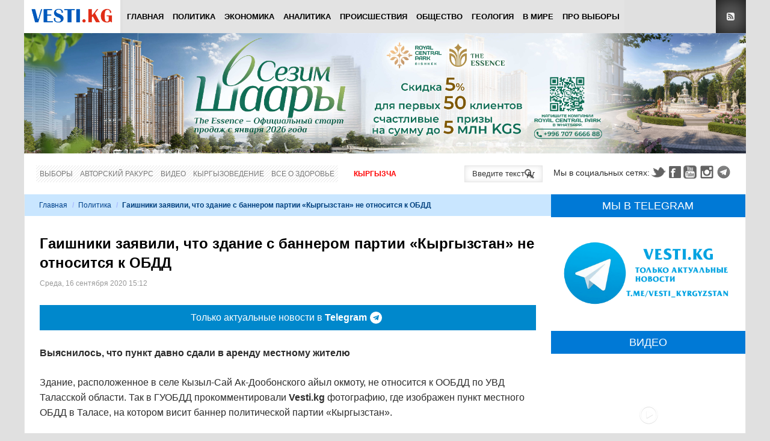

--- FILE ---
content_type: text/html; charset=utf-8
request_url: https://www.google.com/recaptcha/api2/anchor?ar=1&k=6Lck_HgrAAAAAL5IUmIYkDmbqC7JirTuKV81EZPU&co=aHR0cHM6Ly92ZXN0aS5rZzo0NDM.&hl=ru&v=PoyoqOPhxBO7pBk68S4YbpHZ&theme=light&size=normal&anchor-ms=20000&execute-ms=30000&cb=ngwsjlhm6u9z
body_size: 49452
content:
<!DOCTYPE HTML><html dir="ltr" lang="ru"><head><meta http-equiv="Content-Type" content="text/html; charset=UTF-8">
<meta http-equiv="X-UA-Compatible" content="IE=edge">
<title>reCAPTCHA</title>
<style type="text/css">
/* cyrillic-ext */
@font-face {
  font-family: 'Roboto';
  font-style: normal;
  font-weight: 400;
  font-stretch: 100%;
  src: url(//fonts.gstatic.com/s/roboto/v48/KFO7CnqEu92Fr1ME7kSn66aGLdTylUAMa3GUBHMdazTgWw.woff2) format('woff2');
  unicode-range: U+0460-052F, U+1C80-1C8A, U+20B4, U+2DE0-2DFF, U+A640-A69F, U+FE2E-FE2F;
}
/* cyrillic */
@font-face {
  font-family: 'Roboto';
  font-style: normal;
  font-weight: 400;
  font-stretch: 100%;
  src: url(//fonts.gstatic.com/s/roboto/v48/KFO7CnqEu92Fr1ME7kSn66aGLdTylUAMa3iUBHMdazTgWw.woff2) format('woff2');
  unicode-range: U+0301, U+0400-045F, U+0490-0491, U+04B0-04B1, U+2116;
}
/* greek-ext */
@font-face {
  font-family: 'Roboto';
  font-style: normal;
  font-weight: 400;
  font-stretch: 100%;
  src: url(//fonts.gstatic.com/s/roboto/v48/KFO7CnqEu92Fr1ME7kSn66aGLdTylUAMa3CUBHMdazTgWw.woff2) format('woff2');
  unicode-range: U+1F00-1FFF;
}
/* greek */
@font-face {
  font-family: 'Roboto';
  font-style: normal;
  font-weight: 400;
  font-stretch: 100%;
  src: url(//fonts.gstatic.com/s/roboto/v48/KFO7CnqEu92Fr1ME7kSn66aGLdTylUAMa3-UBHMdazTgWw.woff2) format('woff2');
  unicode-range: U+0370-0377, U+037A-037F, U+0384-038A, U+038C, U+038E-03A1, U+03A3-03FF;
}
/* math */
@font-face {
  font-family: 'Roboto';
  font-style: normal;
  font-weight: 400;
  font-stretch: 100%;
  src: url(//fonts.gstatic.com/s/roboto/v48/KFO7CnqEu92Fr1ME7kSn66aGLdTylUAMawCUBHMdazTgWw.woff2) format('woff2');
  unicode-range: U+0302-0303, U+0305, U+0307-0308, U+0310, U+0312, U+0315, U+031A, U+0326-0327, U+032C, U+032F-0330, U+0332-0333, U+0338, U+033A, U+0346, U+034D, U+0391-03A1, U+03A3-03A9, U+03B1-03C9, U+03D1, U+03D5-03D6, U+03F0-03F1, U+03F4-03F5, U+2016-2017, U+2034-2038, U+203C, U+2040, U+2043, U+2047, U+2050, U+2057, U+205F, U+2070-2071, U+2074-208E, U+2090-209C, U+20D0-20DC, U+20E1, U+20E5-20EF, U+2100-2112, U+2114-2115, U+2117-2121, U+2123-214F, U+2190, U+2192, U+2194-21AE, U+21B0-21E5, U+21F1-21F2, U+21F4-2211, U+2213-2214, U+2216-22FF, U+2308-230B, U+2310, U+2319, U+231C-2321, U+2336-237A, U+237C, U+2395, U+239B-23B7, U+23D0, U+23DC-23E1, U+2474-2475, U+25AF, U+25B3, U+25B7, U+25BD, U+25C1, U+25CA, U+25CC, U+25FB, U+266D-266F, U+27C0-27FF, U+2900-2AFF, U+2B0E-2B11, U+2B30-2B4C, U+2BFE, U+3030, U+FF5B, U+FF5D, U+1D400-1D7FF, U+1EE00-1EEFF;
}
/* symbols */
@font-face {
  font-family: 'Roboto';
  font-style: normal;
  font-weight: 400;
  font-stretch: 100%;
  src: url(//fonts.gstatic.com/s/roboto/v48/KFO7CnqEu92Fr1ME7kSn66aGLdTylUAMaxKUBHMdazTgWw.woff2) format('woff2');
  unicode-range: U+0001-000C, U+000E-001F, U+007F-009F, U+20DD-20E0, U+20E2-20E4, U+2150-218F, U+2190, U+2192, U+2194-2199, U+21AF, U+21E6-21F0, U+21F3, U+2218-2219, U+2299, U+22C4-22C6, U+2300-243F, U+2440-244A, U+2460-24FF, U+25A0-27BF, U+2800-28FF, U+2921-2922, U+2981, U+29BF, U+29EB, U+2B00-2BFF, U+4DC0-4DFF, U+FFF9-FFFB, U+10140-1018E, U+10190-1019C, U+101A0, U+101D0-101FD, U+102E0-102FB, U+10E60-10E7E, U+1D2C0-1D2D3, U+1D2E0-1D37F, U+1F000-1F0FF, U+1F100-1F1AD, U+1F1E6-1F1FF, U+1F30D-1F30F, U+1F315, U+1F31C, U+1F31E, U+1F320-1F32C, U+1F336, U+1F378, U+1F37D, U+1F382, U+1F393-1F39F, U+1F3A7-1F3A8, U+1F3AC-1F3AF, U+1F3C2, U+1F3C4-1F3C6, U+1F3CA-1F3CE, U+1F3D4-1F3E0, U+1F3ED, U+1F3F1-1F3F3, U+1F3F5-1F3F7, U+1F408, U+1F415, U+1F41F, U+1F426, U+1F43F, U+1F441-1F442, U+1F444, U+1F446-1F449, U+1F44C-1F44E, U+1F453, U+1F46A, U+1F47D, U+1F4A3, U+1F4B0, U+1F4B3, U+1F4B9, U+1F4BB, U+1F4BF, U+1F4C8-1F4CB, U+1F4D6, U+1F4DA, U+1F4DF, U+1F4E3-1F4E6, U+1F4EA-1F4ED, U+1F4F7, U+1F4F9-1F4FB, U+1F4FD-1F4FE, U+1F503, U+1F507-1F50B, U+1F50D, U+1F512-1F513, U+1F53E-1F54A, U+1F54F-1F5FA, U+1F610, U+1F650-1F67F, U+1F687, U+1F68D, U+1F691, U+1F694, U+1F698, U+1F6AD, U+1F6B2, U+1F6B9-1F6BA, U+1F6BC, U+1F6C6-1F6CF, U+1F6D3-1F6D7, U+1F6E0-1F6EA, U+1F6F0-1F6F3, U+1F6F7-1F6FC, U+1F700-1F7FF, U+1F800-1F80B, U+1F810-1F847, U+1F850-1F859, U+1F860-1F887, U+1F890-1F8AD, U+1F8B0-1F8BB, U+1F8C0-1F8C1, U+1F900-1F90B, U+1F93B, U+1F946, U+1F984, U+1F996, U+1F9E9, U+1FA00-1FA6F, U+1FA70-1FA7C, U+1FA80-1FA89, U+1FA8F-1FAC6, U+1FACE-1FADC, U+1FADF-1FAE9, U+1FAF0-1FAF8, U+1FB00-1FBFF;
}
/* vietnamese */
@font-face {
  font-family: 'Roboto';
  font-style: normal;
  font-weight: 400;
  font-stretch: 100%;
  src: url(//fonts.gstatic.com/s/roboto/v48/KFO7CnqEu92Fr1ME7kSn66aGLdTylUAMa3OUBHMdazTgWw.woff2) format('woff2');
  unicode-range: U+0102-0103, U+0110-0111, U+0128-0129, U+0168-0169, U+01A0-01A1, U+01AF-01B0, U+0300-0301, U+0303-0304, U+0308-0309, U+0323, U+0329, U+1EA0-1EF9, U+20AB;
}
/* latin-ext */
@font-face {
  font-family: 'Roboto';
  font-style: normal;
  font-weight: 400;
  font-stretch: 100%;
  src: url(//fonts.gstatic.com/s/roboto/v48/KFO7CnqEu92Fr1ME7kSn66aGLdTylUAMa3KUBHMdazTgWw.woff2) format('woff2');
  unicode-range: U+0100-02BA, U+02BD-02C5, U+02C7-02CC, U+02CE-02D7, U+02DD-02FF, U+0304, U+0308, U+0329, U+1D00-1DBF, U+1E00-1E9F, U+1EF2-1EFF, U+2020, U+20A0-20AB, U+20AD-20C0, U+2113, U+2C60-2C7F, U+A720-A7FF;
}
/* latin */
@font-face {
  font-family: 'Roboto';
  font-style: normal;
  font-weight: 400;
  font-stretch: 100%;
  src: url(//fonts.gstatic.com/s/roboto/v48/KFO7CnqEu92Fr1ME7kSn66aGLdTylUAMa3yUBHMdazQ.woff2) format('woff2');
  unicode-range: U+0000-00FF, U+0131, U+0152-0153, U+02BB-02BC, U+02C6, U+02DA, U+02DC, U+0304, U+0308, U+0329, U+2000-206F, U+20AC, U+2122, U+2191, U+2193, U+2212, U+2215, U+FEFF, U+FFFD;
}
/* cyrillic-ext */
@font-face {
  font-family: 'Roboto';
  font-style: normal;
  font-weight: 500;
  font-stretch: 100%;
  src: url(//fonts.gstatic.com/s/roboto/v48/KFO7CnqEu92Fr1ME7kSn66aGLdTylUAMa3GUBHMdazTgWw.woff2) format('woff2');
  unicode-range: U+0460-052F, U+1C80-1C8A, U+20B4, U+2DE0-2DFF, U+A640-A69F, U+FE2E-FE2F;
}
/* cyrillic */
@font-face {
  font-family: 'Roboto';
  font-style: normal;
  font-weight: 500;
  font-stretch: 100%;
  src: url(//fonts.gstatic.com/s/roboto/v48/KFO7CnqEu92Fr1ME7kSn66aGLdTylUAMa3iUBHMdazTgWw.woff2) format('woff2');
  unicode-range: U+0301, U+0400-045F, U+0490-0491, U+04B0-04B1, U+2116;
}
/* greek-ext */
@font-face {
  font-family: 'Roboto';
  font-style: normal;
  font-weight: 500;
  font-stretch: 100%;
  src: url(//fonts.gstatic.com/s/roboto/v48/KFO7CnqEu92Fr1ME7kSn66aGLdTylUAMa3CUBHMdazTgWw.woff2) format('woff2');
  unicode-range: U+1F00-1FFF;
}
/* greek */
@font-face {
  font-family: 'Roboto';
  font-style: normal;
  font-weight: 500;
  font-stretch: 100%;
  src: url(//fonts.gstatic.com/s/roboto/v48/KFO7CnqEu92Fr1ME7kSn66aGLdTylUAMa3-UBHMdazTgWw.woff2) format('woff2');
  unicode-range: U+0370-0377, U+037A-037F, U+0384-038A, U+038C, U+038E-03A1, U+03A3-03FF;
}
/* math */
@font-face {
  font-family: 'Roboto';
  font-style: normal;
  font-weight: 500;
  font-stretch: 100%;
  src: url(//fonts.gstatic.com/s/roboto/v48/KFO7CnqEu92Fr1ME7kSn66aGLdTylUAMawCUBHMdazTgWw.woff2) format('woff2');
  unicode-range: U+0302-0303, U+0305, U+0307-0308, U+0310, U+0312, U+0315, U+031A, U+0326-0327, U+032C, U+032F-0330, U+0332-0333, U+0338, U+033A, U+0346, U+034D, U+0391-03A1, U+03A3-03A9, U+03B1-03C9, U+03D1, U+03D5-03D6, U+03F0-03F1, U+03F4-03F5, U+2016-2017, U+2034-2038, U+203C, U+2040, U+2043, U+2047, U+2050, U+2057, U+205F, U+2070-2071, U+2074-208E, U+2090-209C, U+20D0-20DC, U+20E1, U+20E5-20EF, U+2100-2112, U+2114-2115, U+2117-2121, U+2123-214F, U+2190, U+2192, U+2194-21AE, U+21B0-21E5, U+21F1-21F2, U+21F4-2211, U+2213-2214, U+2216-22FF, U+2308-230B, U+2310, U+2319, U+231C-2321, U+2336-237A, U+237C, U+2395, U+239B-23B7, U+23D0, U+23DC-23E1, U+2474-2475, U+25AF, U+25B3, U+25B7, U+25BD, U+25C1, U+25CA, U+25CC, U+25FB, U+266D-266F, U+27C0-27FF, U+2900-2AFF, U+2B0E-2B11, U+2B30-2B4C, U+2BFE, U+3030, U+FF5B, U+FF5D, U+1D400-1D7FF, U+1EE00-1EEFF;
}
/* symbols */
@font-face {
  font-family: 'Roboto';
  font-style: normal;
  font-weight: 500;
  font-stretch: 100%;
  src: url(//fonts.gstatic.com/s/roboto/v48/KFO7CnqEu92Fr1ME7kSn66aGLdTylUAMaxKUBHMdazTgWw.woff2) format('woff2');
  unicode-range: U+0001-000C, U+000E-001F, U+007F-009F, U+20DD-20E0, U+20E2-20E4, U+2150-218F, U+2190, U+2192, U+2194-2199, U+21AF, U+21E6-21F0, U+21F3, U+2218-2219, U+2299, U+22C4-22C6, U+2300-243F, U+2440-244A, U+2460-24FF, U+25A0-27BF, U+2800-28FF, U+2921-2922, U+2981, U+29BF, U+29EB, U+2B00-2BFF, U+4DC0-4DFF, U+FFF9-FFFB, U+10140-1018E, U+10190-1019C, U+101A0, U+101D0-101FD, U+102E0-102FB, U+10E60-10E7E, U+1D2C0-1D2D3, U+1D2E0-1D37F, U+1F000-1F0FF, U+1F100-1F1AD, U+1F1E6-1F1FF, U+1F30D-1F30F, U+1F315, U+1F31C, U+1F31E, U+1F320-1F32C, U+1F336, U+1F378, U+1F37D, U+1F382, U+1F393-1F39F, U+1F3A7-1F3A8, U+1F3AC-1F3AF, U+1F3C2, U+1F3C4-1F3C6, U+1F3CA-1F3CE, U+1F3D4-1F3E0, U+1F3ED, U+1F3F1-1F3F3, U+1F3F5-1F3F7, U+1F408, U+1F415, U+1F41F, U+1F426, U+1F43F, U+1F441-1F442, U+1F444, U+1F446-1F449, U+1F44C-1F44E, U+1F453, U+1F46A, U+1F47D, U+1F4A3, U+1F4B0, U+1F4B3, U+1F4B9, U+1F4BB, U+1F4BF, U+1F4C8-1F4CB, U+1F4D6, U+1F4DA, U+1F4DF, U+1F4E3-1F4E6, U+1F4EA-1F4ED, U+1F4F7, U+1F4F9-1F4FB, U+1F4FD-1F4FE, U+1F503, U+1F507-1F50B, U+1F50D, U+1F512-1F513, U+1F53E-1F54A, U+1F54F-1F5FA, U+1F610, U+1F650-1F67F, U+1F687, U+1F68D, U+1F691, U+1F694, U+1F698, U+1F6AD, U+1F6B2, U+1F6B9-1F6BA, U+1F6BC, U+1F6C6-1F6CF, U+1F6D3-1F6D7, U+1F6E0-1F6EA, U+1F6F0-1F6F3, U+1F6F7-1F6FC, U+1F700-1F7FF, U+1F800-1F80B, U+1F810-1F847, U+1F850-1F859, U+1F860-1F887, U+1F890-1F8AD, U+1F8B0-1F8BB, U+1F8C0-1F8C1, U+1F900-1F90B, U+1F93B, U+1F946, U+1F984, U+1F996, U+1F9E9, U+1FA00-1FA6F, U+1FA70-1FA7C, U+1FA80-1FA89, U+1FA8F-1FAC6, U+1FACE-1FADC, U+1FADF-1FAE9, U+1FAF0-1FAF8, U+1FB00-1FBFF;
}
/* vietnamese */
@font-face {
  font-family: 'Roboto';
  font-style: normal;
  font-weight: 500;
  font-stretch: 100%;
  src: url(//fonts.gstatic.com/s/roboto/v48/KFO7CnqEu92Fr1ME7kSn66aGLdTylUAMa3OUBHMdazTgWw.woff2) format('woff2');
  unicode-range: U+0102-0103, U+0110-0111, U+0128-0129, U+0168-0169, U+01A0-01A1, U+01AF-01B0, U+0300-0301, U+0303-0304, U+0308-0309, U+0323, U+0329, U+1EA0-1EF9, U+20AB;
}
/* latin-ext */
@font-face {
  font-family: 'Roboto';
  font-style: normal;
  font-weight: 500;
  font-stretch: 100%;
  src: url(//fonts.gstatic.com/s/roboto/v48/KFO7CnqEu92Fr1ME7kSn66aGLdTylUAMa3KUBHMdazTgWw.woff2) format('woff2');
  unicode-range: U+0100-02BA, U+02BD-02C5, U+02C7-02CC, U+02CE-02D7, U+02DD-02FF, U+0304, U+0308, U+0329, U+1D00-1DBF, U+1E00-1E9F, U+1EF2-1EFF, U+2020, U+20A0-20AB, U+20AD-20C0, U+2113, U+2C60-2C7F, U+A720-A7FF;
}
/* latin */
@font-face {
  font-family: 'Roboto';
  font-style: normal;
  font-weight: 500;
  font-stretch: 100%;
  src: url(//fonts.gstatic.com/s/roboto/v48/KFO7CnqEu92Fr1ME7kSn66aGLdTylUAMa3yUBHMdazQ.woff2) format('woff2');
  unicode-range: U+0000-00FF, U+0131, U+0152-0153, U+02BB-02BC, U+02C6, U+02DA, U+02DC, U+0304, U+0308, U+0329, U+2000-206F, U+20AC, U+2122, U+2191, U+2193, U+2212, U+2215, U+FEFF, U+FFFD;
}
/* cyrillic-ext */
@font-face {
  font-family: 'Roboto';
  font-style: normal;
  font-weight: 900;
  font-stretch: 100%;
  src: url(//fonts.gstatic.com/s/roboto/v48/KFO7CnqEu92Fr1ME7kSn66aGLdTylUAMa3GUBHMdazTgWw.woff2) format('woff2');
  unicode-range: U+0460-052F, U+1C80-1C8A, U+20B4, U+2DE0-2DFF, U+A640-A69F, U+FE2E-FE2F;
}
/* cyrillic */
@font-face {
  font-family: 'Roboto';
  font-style: normal;
  font-weight: 900;
  font-stretch: 100%;
  src: url(//fonts.gstatic.com/s/roboto/v48/KFO7CnqEu92Fr1ME7kSn66aGLdTylUAMa3iUBHMdazTgWw.woff2) format('woff2');
  unicode-range: U+0301, U+0400-045F, U+0490-0491, U+04B0-04B1, U+2116;
}
/* greek-ext */
@font-face {
  font-family: 'Roboto';
  font-style: normal;
  font-weight: 900;
  font-stretch: 100%;
  src: url(//fonts.gstatic.com/s/roboto/v48/KFO7CnqEu92Fr1ME7kSn66aGLdTylUAMa3CUBHMdazTgWw.woff2) format('woff2');
  unicode-range: U+1F00-1FFF;
}
/* greek */
@font-face {
  font-family: 'Roboto';
  font-style: normal;
  font-weight: 900;
  font-stretch: 100%;
  src: url(//fonts.gstatic.com/s/roboto/v48/KFO7CnqEu92Fr1ME7kSn66aGLdTylUAMa3-UBHMdazTgWw.woff2) format('woff2');
  unicode-range: U+0370-0377, U+037A-037F, U+0384-038A, U+038C, U+038E-03A1, U+03A3-03FF;
}
/* math */
@font-face {
  font-family: 'Roboto';
  font-style: normal;
  font-weight: 900;
  font-stretch: 100%;
  src: url(//fonts.gstatic.com/s/roboto/v48/KFO7CnqEu92Fr1ME7kSn66aGLdTylUAMawCUBHMdazTgWw.woff2) format('woff2');
  unicode-range: U+0302-0303, U+0305, U+0307-0308, U+0310, U+0312, U+0315, U+031A, U+0326-0327, U+032C, U+032F-0330, U+0332-0333, U+0338, U+033A, U+0346, U+034D, U+0391-03A1, U+03A3-03A9, U+03B1-03C9, U+03D1, U+03D5-03D6, U+03F0-03F1, U+03F4-03F5, U+2016-2017, U+2034-2038, U+203C, U+2040, U+2043, U+2047, U+2050, U+2057, U+205F, U+2070-2071, U+2074-208E, U+2090-209C, U+20D0-20DC, U+20E1, U+20E5-20EF, U+2100-2112, U+2114-2115, U+2117-2121, U+2123-214F, U+2190, U+2192, U+2194-21AE, U+21B0-21E5, U+21F1-21F2, U+21F4-2211, U+2213-2214, U+2216-22FF, U+2308-230B, U+2310, U+2319, U+231C-2321, U+2336-237A, U+237C, U+2395, U+239B-23B7, U+23D0, U+23DC-23E1, U+2474-2475, U+25AF, U+25B3, U+25B7, U+25BD, U+25C1, U+25CA, U+25CC, U+25FB, U+266D-266F, U+27C0-27FF, U+2900-2AFF, U+2B0E-2B11, U+2B30-2B4C, U+2BFE, U+3030, U+FF5B, U+FF5D, U+1D400-1D7FF, U+1EE00-1EEFF;
}
/* symbols */
@font-face {
  font-family: 'Roboto';
  font-style: normal;
  font-weight: 900;
  font-stretch: 100%;
  src: url(//fonts.gstatic.com/s/roboto/v48/KFO7CnqEu92Fr1ME7kSn66aGLdTylUAMaxKUBHMdazTgWw.woff2) format('woff2');
  unicode-range: U+0001-000C, U+000E-001F, U+007F-009F, U+20DD-20E0, U+20E2-20E4, U+2150-218F, U+2190, U+2192, U+2194-2199, U+21AF, U+21E6-21F0, U+21F3, U+2218-2219, U+2299, U+22C4-22C6, U+2300-243F, U+2440-244A, U+2460-24FF, U+25A0-27BF, U+2800-28FF, U+2921-2922, U+2981, U+29BF, U+29EB, U+2B00-2BFF, U+4DC0-4DFF, U+FFF9-FFFB, U+10140-1018E, U+10190-1019C, U+101A0, U+101D0-101FD, U+102E0-102FB, U+10E60-10E7E, U+1D2C0-1D2D3, U+1D2E0-1D37F, U+1F000-1F0FF, U+1F100-1F1AD, U+1F1E6-1F1FF, U+1F30D-1F30F, U+1F315, U+1F31C, U+1F31E, U+1F320-1F32C, U+1F336, U+1F378, U+1F37D, U+1F382, U+1F393-1F39F, U+1F3A7-1F3A8, U+1F3AC-1F3AF, U+1F3C2, U+1F3C4-1F3C6, U+1F3CA-1F3CE, U+1F3D4-1F3E0, U+1F3ED, U+1F3F1-1F3F3, U+1F3F5-1F3F7, U+1F408, U+1F415, U+1F41F, U+1F426, U+1F43F, U+1F441-1F442, U+1F444, U+1F446-1F449, U+1F44C-1F44E, U+1F453, U+1F46A, U+1F47D, U+1F4A3, U+1F4B0, U+1F4B3, U+1F4B9, U+1F4BB, U+1F4BF, U+1F4C8-1F4CB, U+1F4D6, U+1F4DA, U+1F4DF, U+1F4E3-1F4E6, U+1F4EA-1F4ED, U+1F4F7, U+1F4F9-1F4FB, U+1F4FD-1F4FE, U+1F503, U+1F507-1F50B, U+1F50D, U+1F512-1F513, U+1F53E-1F54A, U+1F54F-1F5FA, U+1F610, U+1F650-1F67F, U+1F687, U+1F68D, U+1F691, U+1F694, U+1F698, U+1F6AD, U+1F6B2, U+1F6B9-1F6BA, U+1F6BC, U+1F6C6-1F6CF, U+1F6D3-1F6D7, U+1F6E0-1F6EA, U+1F6F0-1F6F3, U+1F6F7-1F6FC, U+1F700-1F7FF, U+1F800-1F80B, U+1F810-1F847, U+1F850-1F859, U+1F860-1F887, U+1F890-1F8AD, U+1F8B0-1F8BB, U+1F8C0-1F8C1, U+1F900-1F90B, U+1F93B, U+1F946, U+1F984, U+1F996, U+1F9E9, U+1FA00-1FA6F, U+1FA70-1FA7C, U+1FA80-1FA89, U+1FA8F-1FAC6, U+1FACE-1FADC, U+1FADF-1FAE9, U+1FAF0-1FAF8, U+1FB00-1FBFF;
}
/* vietnamese */
@font-face {
  font-family: 'Roboto';
  font-style: normal;
  font-weight: 900;
  font-stretch: 100%;
  src: url(//fonts.gstatic.com/s/roboto/v48/KFO7CnqEu92Fr1ME7kSn66aGLdTylUAMa3OUBHMdazTgWw.woff2) format('woff2');
  unicode-range: U+0102-0103, U+0110-0111, U+0128-0129, U+0168-0169, U+01A0-01A1, U+01AF-01B0, U+0300-0301, U+0303-0304, U+0308-0309, U+0323, U+0329, U+1EA0-1EF9, U+20AB;
}
/* latin-ext */
@font-face {
  font-family: 'Roboto';
  font-style: normal;
  font-weight: 900;
  font-stretch: 100%;
  src: url(//fonts.gstatic.com/s/roboto/v48/KFO7CnqEu92Fr1ME7kSn66aGLdTylUAMa3KUBHMdazTgWw.woff2) format('woff2');
  unicode-range: U+0100-02BA, U+02BD-02C5, U+02C7-02CC, U+02CE-02D7, U+02DD-02FF, U+0304, U+0308, U+0329, U+1D00-1DBF, U+1E00-1E9F, U+1EF2-1EFF, U+2020, U+20A0-20AB, U+20AD-20C0, U+2113, U+2C60-2C7F, U+A720-A7FF;
}
/* latin */
@font-face {
  font-family: 'Roboto';
  font-style: normal;
  font-weight: 900;
  font-stretch: 100%;
  src: url(//fonts.gstatic.com/s/roboto/v48/KFO7CnqEu92Fr1ME7kSn66aGLdTylUAMa3yUBHMdazQ.woff2) format('woff2');
  unicode-range: U+0000-00FF, U+0131, U+0152-0153, U+02BB-02BC, U+02C6, U+02DA, U+02DC, U+0304, U+0308, U+0329, U+2000-206F, U+20AC, U+2122, U+2191, U+2193, U+2212, U+2215, U+FEFF, U+FFFD;
}

</style>
<link rel="stylesheet" type="text/css" href="https://www.gstatic.com/recaptcha/releases/PoyoqOPhxBO7pBk68S4YbpHZ/styles__ltr.css">
<script nonce="ib6_kJbDY_p4aulW1VuR7g" type="text/javascript">window['__recaptcha_api'] = 'https://www.google.com/recaptcha/api2/';</script>
<script type="text/javascript" src="https://www.gstatic.com/recaptcha/releases/PoyoqOPhxBO7pBk68S4YbpHZ/recaptcha__ru.js" nonce="ib6_kJbDY_p4aulW1VuR7g">
      
    </script></head>
<body><div id="rc-anchor-alert" class="rc-anchor-alert"></div>
<input type="hidden" id="recaptcha-token" value="[base64]">
<script type="text/javascript" nonce="ib6_kJbDY_p4aulW1VuR7g">
      recaptcha.anchor.Main.init("[\x22ainput\x22,[\x22bgdata\x22,\x22\x22,\[base64]/[base64]/[base64]/KE4oMTI0LHYsdi5HKSxMWihsLHYpKTpOKDEyNCx2LGwpLFYpLHYpLFQpKSxGKDE3MSx2KX0scjc9ZnVuY3Rpb24obCl7cmV0dXJuIGx9LEM9ZnVuY3Rpb24obCxWLHYpe04odixsLFYpLFZbYWtdPTI3OTZ9LG49ZnVuY3Rpb24obCxWKXtWLlg9KChWLlg/[base64]/[base64]/[base64]/[base64]/[base64]/[base64]/[base64]/[base64]/[base64]/[base64]/[base64]\\u003d\x22,\[base64]\x22,\x22wr3Cl8KTDMKMw6HCmB/DjcOuZ8OZSXcOHgAwJMKRwr7CkhwJw4fChknCoDbCqBt/wp/Dv8KCw6dVGGstw4XCrkHDnMKpJlw+w6ZEf8KRw4EmwrJxw5DDvlHDgHRcw4UzwooDw5XDj8OvwoXDl8KOw5YNKcKCw5fCiz7DisO2fUPCtX3CtcO9EQ/CucK5alrCqMOtwp0UGjoWwpHDuHA7dcOtScOSwqHChSPCmcKbc8Oywp/DlCNnCTbCoxvDqMK/wo1CwqjCgcO6wqLDvwfDosKcw5TCkAQ3wq3ChTHDk8KHJzMNCTvDgcOMdijDsMKTwrcVw7PCjko0w5Rsw67CoQ/[base64]/CisOjw73DllfCqk7DnU7DtUYJVXowQV/[base64]/DrkVEGsKuBwEBwqjCisOsRsO4GmcKw51zQMK3AMKzw5tOw5TCg8OkdgE2wrQdwo3CiSbCvMOQXsOjPhPDhsOewqF6w41Aw4rDvE/DpG9ew7M4DQrDuWErNMOtwqrDmnw3w7TCtcO3a00Jw4HCmMO5w6DDkMOvcDl8wro3wqPCgRc+az/DtRzCn8OgwoDCrz1/C8KZIsOmwq7CiVDCnnfCvsKJCn0tw5ZIPmHDoMOlfMOzw5TDh2fCq8KDw4YJTnpOw6nCnMOdwp0Ww6PDmk/[base64]/[base64]/[base64]/DsyxJwpjCuy/ClMK2wqUzbS3DmMOvwrPCq8KZwoxYwoXDsxERTkrDrTnCg1IAQnDDkhQRw5LCrVIWA8OJKlRwVcKfwqzDicOYwrbDqnsTGMKUB8KUO8OcwpkFf8KBRMKTwr/DlVjCh8KDwpJEwrPDtCIRIirCkMOdwqFEGyMDw7h7w78DYsKQw7zCsXcQw6A6BgrDksKOw79Ow4HDtsKZX8OlZ3RKMg9iSsOIwq/[base64]/O8KVw6DCq8K6wpgawq/DhCARZsK+TVMTP8OXw4INMsOTQcOOKlXCu1V0GsKwSAXDgsO6LwLCisKew6XDtsKhOMO4wqfDo2rClMOww7vDpADDoGfCuMOhPMKYw68uTTh0woQ+HDMiw7jCp8KUw6LDq8KOwrbDk8Kkwop1WMOVw67CpcOZw5wdYyPDvHgeNXEQw6kJw61rwoXCmFDDlkUVPB/DqcO/fW/ClRXDk8K4OAvCtcK3w4/[base64]/[base64]/ZVrCqk/DnA8NdzrCr8KMasODbztiwo5EN8K6w4I0TUw6bMOBw6/Cj8K1JyFWw6XDmsKoCV4NXMO6CMOIeT7CkWhzwpDDlMKFw4scLw7DrMKQJsKAOHHCkSDDh8KzZw9FKB/CssKWwrUWwocBYsKzfMOoworCpMOacUNEwp5qbcONG8K/w57Cpn1fAMKIwpxxNAwCAMO/[base64]/[base64]/w5NWEivDvyPDvxpewooEcDnDjlbCs8Olw4F+BXgSw4DCtsK1w6XCk8KdKAstw6gow5x/Lz1mZcK9cTbDgMK2w7fCucKAw4HDlMOlwpnDpizDi8OLMjDCjSEIBGtHwqbCj8OwZsKHVsO0ETzDjMKQwo1SXsKCGTh9V8OtEsKyaDrDmmjDjMObw5bDpsO/acKHwojCrcOvwq3DqkhtwqEww7AWYGgIZFliwp3DsCPChWzCiFHDhzXCqzrDqTvDmMKNw5QJCmDCp0BbAcOmwqERwrXDncKRw6NkwrgSJ8OCYMKTwrRfWsKZwpnCvsK7w4dkw4Row50jwplDNMONwp1GPzHCrR0Zw5nDsyXDn8OPw5YvTX/[base64]/DiMOAwrDDiS/Cs8KHw4NzKMKdMMKcecK/ZkvDscOmRi9kUhVaw6pZwpfChsO3wqoGwp3CiAAywqnCmsOaw4zClMOFw7rCosK/OcKzFcKrFlc9UsOZA8KZAMKCw54swqtlQyAsaMKnw5U3e8O3w4zDvsOOw50rOSnCm8KbE8OhwozCrGnDohgjwr0QwrRmwpgFCcOlHsK3wq8jHUTDg0rDuFHCk8OCCGQ/WmxAw5/DvmtcA8K7woZUwqYRwr3DqmHDlMKvJsKiS8OWPcOWwqZ+wrU9TDgoNmgmwr00w483w4UVUgfDkcKQecOsw6x/wpDDisKiw4vDrD9owqLCv8OgesKUwrPDvsKoIUnDiG3DssKGw6LDqcOPT8KIFwzClcO+wrDChwHDhsOBGRjDo8KTamdlw6kcw6jClGjDnXTCjcKXw7Y8WnnCtkzCrsKBSsOoCMK2ccOHPx3DqUcxwoV5WsKfRhR2IQxPwqjDgcKAFGDCnMK9w4/DvcKXfkkiBi/DnMOwG8OvXzpcIUpOwobCjj91w6rDhMO/[base64]/w5zCkMKlRkTDqzhXw7bCol9Cw54iUMOxdsKdIwcBwpF1fMOMwpzCn8KNGMO9LMKKwr9lUBrCjMKWD8OYe8KyECs1wqwewqk8WMKjw5vCtcOOwoEiF8KxNmknw6EJw6PCslDDisKkw400wr/DisKTCMKMAcOQRV5Ww6R7ci7DicKxEUhDw5LCucKRYMOdehXCoHjCsmASEMO1E8O/[base64]/ChSQNw7DDt2LDksOzXcKhwoFPwpLDn8KBwrw5wp7CtMKdwohWw7tiwpHDsMOww6vCkzLDtT/CqcOULjLCvsK5KsOXw7LCpRLDjcObwpBpKsO/w6cHUsKaUMK5wqhLD8OKw7zDvcOIdg7CpX/Dh1BowqUiVQ5+ChTDqk3CosO2BXwVw48RwrZ+w7TDucKywokEBMKAw5wnw6c7wp3ClErCuErCssK2w6LDnFHCnMOdwr3CpDXCq8ObScK/OSXCmjXDklrDqcOJCQZAw4jDr8O0w7JTUChBwonDvSfDn8KbYDHCtMOBw6XCv8KbwqzCoMK2wrQQwqPCrWfCgj/CjVPDr8KGGEnDjcOyQMOUE8KjO0Q2w4fCvXjCgz0pw6DDlsOwwpxfKMKBEBJxH8KQwoJtwrHCosO4QcOUYwUmwoPDk2zCqU09KTvDscOnwpB4w5ZrwrLCglfDrcOkYMOKwq8mN8OxM8KIw7jDt0U6P8O7a3/[base64]/CqcOAw48PwpFowpcBfcO6ZMOow6dnWT4XPnXDulQTSMO/[base64]/DuMOVI8OvworCgcOzw6LDvcKgwpXCnyhBw5xeEcKkF8OCw53Cqkgjwo0bcsKrMsOfw7nDvMOxwoV1NcKnwr8MBcKOaA9Ww6DCqMOiwoPDujU7RXNRVsKOwqTDmD5Rw5cxDsK1wrk0H8K3w7PCoztqwosfw7FfwoQjw4zCoWPCjcKkGDTCpFvDs8OuGFjCqsOqZB/ChMOzeV8rwo/CiX/DmcOycsKZTTPDpcKJw4fDksK3woPDtnQDcF52E8KzUnF1wr5EJ8Osw4B5C3U4w6fDozBSIRh9wq/DmMOtBcKhwrZIw6Irw5kFwrLCgXtdPGllLD0sM3LCgcOsYwMHJE7DjDPDjT3DpsOwIBlgZUoPS8K6woXDpQd1ZS0cw7XDpsOTJ8O5w6ZVb8OlPH0cN0jCqcKNKDXCrRdoVMOiw5vCvsKpDcKuWMKQKQ/DncOIwoHDlT/DsUZOS8KmwqPDqMOQw6Jew4UOw4bChhHDli17PcOCwp/DjcKPLxZdR8Kxw6Zgwo/DsFbDscKBThoLw5wjw6p6ScK2EV4eRMO3Y8OAw5fCnAdiwpwHwqXChTtEwokDw53CucKTRMKOw67DoTRjw61QDjE/w6PDuMK3w7jCisODXFDCuXbCk8KZOF4MNVnDp8KEIcO+ewB2HCIIFHDDhsO9RXZUNERvwqDDjQrDmcKmw5xuw4vCuXsawrIxwo9vfHvDocO4C8OVwpvCncKeVcOnVcOmHhN8ewtOFCx7wpvClEfDiFACKC/[base64]/ChGZPw6rCgcKIw7XDgsKhOMKCWw86MTQqaC/Du8K+OERVPMK4d0PCnsKjw73DqjdNw6DCk8OvHC8HwrkZMsKLJcK2Ti/CqcKdwqAqEnfDrMOhCMKTw5YWwrrDnDHCmxPDhQNMw48gwpHDjsKjwrBFMCvDmcOCwo/Doypew4zDnsK6BMKow5bDmBLDpMKiwrLCm8KmworDocO1wpnDr13DtsOfw6BGZhFSwrzCvMKXw5/[base64]/e2xuJsO0MC4iw4dULyhdFcOhH8OQBlHDsDbCqyF+w67ChUXDjSTCkT90w6F9fig+LcK/TcKhNSxxGBVlEcOkwrLCiRXDjcOLw7bCiEPCucKow4o5WifDv8KiAsKGLzV5w4ghwqvCuMKGw5PCicK8w6EOScKCw6c6RMODP147WW7Cq2zCuzvDscOZwonCq8KxwoTCugFEbcOeRw/Dt8Kvwrx3GWvDhlrDngPDucKQwqjDocOyw6lTaknCshHCjWlPN8KMw73DhijCnmbClX9FOMO1wrkUIns7dcOsw4Q3w6rCmMKTw5BSw6HCkTwSwpbDvyLCtcKnw6sLTU3Dvh3Dm0LDog/Dm8Orw4NKwrTClydeM8KdciPDpAZ1WSrCqjDDscKxwrbDpcO8woLDsVTCh2MWd8OewqDCscKyWsKiw7VKwqbDhcOAw7RkwocRwrdaIsKlw6wWK8Ofw7IZw5trOMKyw6ZFw5PDkFZewprCpMOzfW3ClAdgLz/[base64]/[base64]/CtkNFO8KtO0HDqcKVwqw+IcO/woFaw5/DlMOHMi0yw4rCncKIPVgZwo/DiSPDoGbDscKBN8OoJgwIw5HDvzvDvR/Dt3ZGw5dTHsO0wp7DtjJCwoBKwoInRcOewoYBIjzDrBHDvsK2wp50B8K/w6pFw4RIwqd9w7d2wrg9w4LCncOLEFjCjmRmw7U3wp/Dpl7DnVpFw7xDwoAhw7E0wojDric+YMKAW8O1w7vCvMOrw7FrwpHDtcOwwqjDuXk0wpkrw6HDqADCsXLDjQbCkVzCjcOUw5vDtMO/[base64]/Csgd4wpl6wpjClsK2fMOhw6nCp17Chwckw7DDmjBGwrnDmsK9wp3CrMKzXsOTwp/DmVPCtVLDnGd6w7LCjX/[base64]/CmgHCqsOzFhDDiMKXw6fDvmcvw4tfw5/CuhfCmsKXE8Omw43CocOVwqPCty5Yw6TDpF1Bw5rCt8OtwrfCm0IxwqLCrG7Cq8KyLcKmw4LCk2ICwrpdWX/ChMKiwoVfwoleRHogw7HDkktkwo96worCtzcpPDZOw5UewrHCunsTwrN5w6bDrRLDtcOwFMO7w4HDsMOVTcOPw6ESHcKWwr0Kw7Qsw7jDjsKfKVMuw7PCuMKHwoYyw6zDvlbDrsOIB3/DjR00w6HCksKsw6ofw5t6aMOCeSx0YU1hOcOfP8KWwrJ7Xx7CuMOMYlDCssOyw5TDkMK5w7IKXcKIM8OnCsOzMVI2w7x2GCnCtsOPw54zw4NGezB3w77DmxTDvMKYw4tqwpZmbMOFEsK9wqQWw7gbw4PDnxDDvcOKCg5CwrXDjhDChUrCpm/DnF7Dmi/CosOFwoVda8OTf1VnB8OTfsKyHAxbBBjCowfDscOOw7jCjyJywpw5VDoYw7MRwpcPwq7DmXnCsX0aw5tbZzLCq8OTwpvDgsOnDA0GZcK/[base64]/CihQkOMOUJ8KpwpHDhxTDusK/w5rCkMKDwoJVDh7CgMKbOSs5eMKqwpIdw6IMwqXCkn59wpB8wrvCmgwQcHEBPnrCnMOCd8K9PiAMw6dkRcOFwooqYsKFwpQSw6TDqlcDccKEO1RQHsODKkTClHXDncOLNxfDhjwIwqlMfhEHwo3DpDDCswIQGmY+w53DqSluwo90wqxRw5ZmfsKaw7/[base64]/[base64]/DjS8iwocTwpvCnA3CuMOydEEiwrAfw7xvGMOMwol/wovCvMKKBTkIXXxaSAQIITLDhMOtekxSwpPClsO3w7LDrcKxw5BPw7nCksO0w5rDrcOqAE5Mw7dBKsOgw73DsQTDicOUw6wSwoZGX8O/UMKWdk/DlcKRwpHDnEsyKw4hw4IrVsKNwqHDu8KnfDRxw5R2McOFQkvDvsK4wp1hA8K7RlrDk8KaB8KxAmwOR8KgKCs+IQMswovDtMKDbcOVwotcVSXCpmvCuMKRVg4ywqgUJcKjBDXDqcKqVzhNw67DosKeBm91LcKpwr5gORN0HsOjYnrCvAjDoTRSBmPDuCV/wp5VwqpkIjYuBnfDkMOdw7ZBcMOCe1lnCMO+f34Qw787woXDg0JndlDClA3DrcKLGMKowpnCsCddb8OEw59UNMKJXi7Di1lPY3AxeX3DqsOjwobDv8KqwpXCucORU8KKAVI9w4XDgFgPw4ttHMKjQC7Dn8K6wpvDmMOsw5LDicKTCcK3HcKqw47CsSrDv8K9w61/OWhywqzDqMOyXsOvYsKKMsK5wpoVMmZHZiJyXULDuw7DgnbCqMKFwrTCgV/DncOJSsKJUsObDRsFwp8pGG4lwo8rwrLCj8OwwpdzUwHDnMOnwo/Dj2DDqcO2wr92acO+wphIDMKfOxXDuSN8woFDFGrDlCjCswTCkMOtbMKcLWDCv8OnwqLDvBVAw6TCnMOJwqjCosKmBMKrJwkOHcKbw6w/WjnCulvDjGrDs8O+D1oLwo0YJU86bcK2wrDDrcOQVXHDjCQlXH8LKnHChlQqamXDhU7DhTxBMHnDq8OCwo7DvMKqwqPCq1JLw6jCucK2w4RtHcOCBMKNw45Awpcmw4/CtMKWwpVQAXVUfcKtBQg+w6hZwqZJUTdhShHCumnDv8KIwqV7KzIVwpDCrcOHw4Mxw7XCmsOAw5I/RMORXF/DiBAJWkfDrkvDkcK6wos0wr5UBylgwpnCkRxYWFZrW8OPw5rDvAPDj8OXHcOOCxgtan/Cg2bCi8Oiw6fCpzDCpcKtCMKMw6ovw4PDnsKMw7dSP8OiAMO+w4DCsCtKIz7Dgj7CjFrDs8KocsOaASgtw55YLHrDs8KdLcK8w6Uwwrsuw7cdw7jDs8KwwovDskUqMzXDp8Kqw6/CrcO/woDDswZOwrt7w6bDq1/CrcORIsK/wrDDpsKmecKzS18fM8OrwrTDoxXDrsOtRcKJw79VwqI5woHDuMOIw43DkCLCnMKWcMKcwqTDpMKoQMKuw70kw4Qow7A9HsKFwqhSwp4AWm7DtEjDgMOOcMO8woXDpRHCj1VGLGjCvMO/w6bDrcKNwqrCl8O2w5jDjh3CoBYawpZgwpbDgMKiwonCpsKIwrDDklDDjsOpKwt/SitFw5vDjxHDi8K+UMKpA8O5w77CtMOtMsKCw6nClUrDqsOubsO2FwTDvE84wpZtwpddcsOxwrzCm0o6w49zDyg8wpvCizHDnsKfUsKww7rDmXkCaA/Dvw5FUEDDg29cw7d/SMOFwrU0asKWwrhIwpMYKMOnB8KrwqXCpcKVwpAWfSnDtHTDiDZ8XQEwwptPw5fDsMK9w7cbU8O+w7XChA3DmD/DpEvCvcKMw5xow5bDj8KcX8KaasOKwpV6w7tgLk7Ct8KkwprDl8KqBkfDg8KNwp/DkRojw4cgw7Mhw79RLnZOw6bDjsKBThJzw4JVRT9dKsKtTcO0wqlLQ2zDp8K/W3nCvDkVLcO6EnHClsO4CMKyWCF/S03DrcKcfVFow4/[base64]/DjcOtw7V7w7UFcsOERMK6w4jCkAvChGzDrnXDgsKTTcOya8KFD8KoKMOaw7Ztw5PCusKEwrfCi8Oiw7PDiMOTZAQjw4dDUcO7XRLDpsK2PgvDt0hgZsKHKcOBb8K/w6Umw6cTw5kDw6NBAAAiYxfDqXUYwr3CuMKBXnLDvTrDoMOiwpJcwrvDkHnDscO9I8OFGR0SXcOWFMOwbjnDv2TCtWZaRsOdw57DvMKiw4nDrAvDrsKmw4nDmknDqgl3w44Bw4Q7wptqw4jDk8Kuw6vDr8OpwpB/WB93dnjCrMOAw7cQWMKyE21Nw4tmw4nDrMKOw5Mvw5V0w6rDlcOVw6/DnMOhw7UIeXPDvmfDqy1tw4dew5J5w4nDmRkUwpgpcsKId8O2wqPCtwZzX8K3P8Olwrtvw4RPw589w6jDvEQfwqxzOzFFLMOsZ8OxwpvDtVA4WsOKMGcLeWR/TCwBw5jCjMKJw5tow6pVajs+V8KLw5I2w7ogw5LDpB4Gw67DtGs5wqXDhy03D1ItTF0peQBnwqIRfcKdacKXJyjDp0HDgsKCw7cuaDPDnUpcwr/Cu8Kuwq7DtMKCw4TCrcOTw7Qlw7zCiTfCkcKKbcOdwp1Dw7BYw4N6AcOdV2XDpAlQw5rDssO3a2zCqwRiwqUPBcOxw6jDjlXCt8K7bgHCusK9XGbDmMOOEBbCix/[base64]/[base64]/CcO7w5Q9wrfDh8OqL3zCjxrCjcOowpk9CQ/[base64]/w799fBHCsW7CnsKywodAKirDqcKTeUQdwr/Dg8KDw6vDsBMQbsKFwrINw5A2FcOzAMOYb8K2woUwFMOCD8KtT8Ojwo/CisKKWxINdR1CLAVxw6NIwrTDlsKEOsOCVynDm8KPbWhuRMODJsOew4DDrMKwMwJgw4PCqAnDmU/CmsOnwqDDlRVZw40BNj3Dn07DoMKOwoN5CHEgDkbCmAXCmV7Dm8KcN8Kxw43CrS8ew4PCusK7XMOISsOrwopfNsOUEmEJEMO2woF7BQpLJ8OTw7t4GX9Jw5fDtGs1w5/[base64]/DpC3ClMKKRVcaw4XDrcOOWsOlAsOIwp3Dk3HCl28OUEHCg8OuwrvDvMO1OXrDjcK5wrTCqV1VWGvCssOEAMK+PkvDp8O/KsO0HkXDoMOCBcKJQQ3DuMKhM8O/[base64]/DlcK6ICEtESPDi8OGw4FXYMOkwrXCm2hgw4TDt0LCl8KqCsKTw7FqBhIYKD0ewqFCeyzDjMKDIcOKdcKDc8KxwoTDhMOcRnp4PCTCisKWZXDCglnDoQALw7lcHsOAwptXw6HCslRow5rCvcKOwrMEZsK/wq/CpnvCocKJw7lIHwoLwrHCisO8wo3CvwMoWmcLakjCucOsw7LCrsKjw4wJw48Nw6LDh8OPwqR9NGTCiDjCpWhReQjDvcO5GMOBJkRIwqLDm0ghDArCt8K9wp1EQcOcQzFVYW5PwrRewq7CpMOtw6jDrjs4w43CrsOsw4/CtDYxHi9YwoXDmG5cwowgEMK6AMK1dD9Mw5LCnMOrUR9WRwjCkcOeRSzCo8OFcwBReAY0w5RZKnvDhsKrZMOSwqNSwo7DpsK1N2TCp2dmVy0OIcKkwr3DtFnCssOqw4U5TE1Xwo9vJcKnbcO/wqhqekwMS8K9w7cAEF4hIgPCoUDDscOfG8KTw4Bdwqc7eMOXw6FoMcOpw5lcOA3Dm8OiRcKKw47Ck8OnwqDCpx3DjMOlw6lnKcOvXsO/SCDCu2nCmMKCZhPCkcKqGcOJBF7ClsKLPwUXwo7DtcOKBcKBGR3CmQnDrsKYwqzDhkkzdVgxwpchw7oYw5bChwXDk8KuwoDCgiomADUpwr08FhcIdhHCjsO1M8OpP2lRQ2XDkMObZUHCpsKIKkvDrMO6esOxwokOw6NYeizDv8K/wrHCo8KTw4XDiMOMwrHCuMOOwoTDh8KVRMOyMCvCilDChcOIdsOYwrIdewJjMxPDlCE9aGPCoy8Ow68jRXR0NcOHwr3DusOwwpbChzXDs3DCrGhwT8OlJ8Otwp5oEjzCn18HwptEwprCgBFWwonCsj/DqSEJayLDjxjCjAhow4UxPMKSMMKJOEbDo8OTwrrCgsKBwqTDlMOrBMKwfcKAwqhIwqjDqMK3wqccwrjDsMK3CGjCqBdtwpzDkgzCujfCi8KwwqQjwqrCoU/DjgVbMsOLw5XCmMOcPjbCj8OVwpUbw5HClB/Dm8OGb8OJwojCgcKRwpt3RMOBeMOXw6XDhB/[base64]/DnXrCvcK+wqgywqrDsmfCgFdtwoU+w7fDlAA2wpsNw5HCvHnCly97AWVCSRh7wqDCnsOTNMK3U2csasO5wofCscOtw6zCr8OFwrovJ3rCkTEdw5gTRsObwr3DoH3Dg8Kfw40Kw5bCg8KIax/Dv8KPw5HDoWsAP3PClsOPwoBiIElFaMOew67CocODGlkNwrbCvcOBw4LCrsKnwqobBMKlfsO7woAJw5zCuD8scSkyRsOLYyLClMKKVSNQw4fCpMOaw4lqHkLCnBjCrMKmF8OER1rCsy14wpslSmbCk8O2dMK/NXpRXsKNDE9bwoIIw7nCrcKGbw7CmC8aw5PDrcONwpg4wrfDrMOrwrTDsUPDpB5KwqvCqcOrwoIbWkprw6Uyw6oWw5XCg1t/X17CjDPDvwxVLCo9DMOPRUEpwqRwNSVAXi3DtnE9wovDosKUw50MNy/Di0R7woZHw4bCuSJ5WcOAaDdnw695PcOXw6sWw5fDkW0kwq3Dm8OlPQTDgRrDsnlPwpE+DsKCw4MYwrnCjMOFw6/[base64]/DnsK8wpYdw5MhNDV8ZcKgwppXw6Jvw4J2VBYjUsONwplgw7DDvMO+KcOLOXVqbcOWFgplNh7Ck8OdNcOlBMOvCsKMw43DiMONw6oFwqN+w4LCkjdKbWMhwqvDqMOxw6lrw6EeD0kKw7/[base64]/[base64]/EB3DlsO2w7TCocK8woocOcKKfHlBfDHCl8OXwqlTCGbCsMKSwqFyQR9Kwr8wDkTDmwPCjHIEw6LDjjLCv8OWOsKCw5Evw6k2WCInEi1lw43DnQtTw4vCtwDDlQVcRjnCs8K3ahHDi8OlG8OOwo46w5rCrC08w4MUwq5zwqLCjcO3T0nCscKNw4nCgTvDvsOfw7/DjsKLfsOVw5vDsTk3FMO3w5dgAD8kwqzDvhbDsgEGE2DCqhXCt0VFdMOnBwAwwr0Ew651wqXCsAXDmCrCpsOealRMdsK1dx/DszcrDlYswq/[base64]/DpFHDnDTCv8O1KMOww4YCw5JQBnjCq0HCmwZHdzzCvUHDv8KQOynDjn5Sw5LCm8O1w5bCu0dAwrFlIE/[base64]/DoH/CqcOlw5PDmnIydMOqw6/[base64]/w5/CnyjDhMOtbnDDulxiwpnCoSJ9cgrDnxZrwrfCpW0Gw5jDpsKtw6nCrVzDvG3ClidsXEoew6/ChwBDwqjCv8OpwqnDtn8Ew7xbLyDDkB9ewr/CqsO1BBfDjMOeXFDCqSDCnsOOwqTClsKewqTDnMOGdmzDm8KeLG93E8KGw7bChGMsaSlRbcKXXMKYYE7DlWLDo8OVIAHDgcK9bsO+JMKKw6FRHsO/[base64]/DvsKuwpbDlcOQwq7DmBDDr8KOw6Yjw6HCu8KwwrtQUiLDhMKIMcKrMcKiEsK9OcOvKMKLUC4CPxbDlxrCr8OVSDnCocKvw5rDh8OzwqHDoEDCgzRBwrrCrE0KA3LDmkpnw6bCmUrCiBg+YVXDgDlFVsKywqFkNgvClcOwNsKiwp/CgcKgwpHCjcOGwqVCw5lawpTClyImBXUYDcKKw5Ngw4VAwqUDwq7Cv8OUNMKLP8OCegB0TFA0wqlUB8KGIMO/asO3w7Uqw5suw53ClDBoTcOyw5jDuMOiwpwnwrLCvxDDpsO5XcKxLAYtNlDCscOqw4fDkcKswp7CsBbDoG8NwrszdcKHwoTDhhrCqMK1aMKnVB7DtsODWmt2wqfDrsKNSk7ChT8vwrLDnXkaMXlaEl1Bwr5AIitow7DDgyheV3PDmE/CrMO6wr9dw4vDlcORNcOzwrcrwq3CjTtuwofDgGbCmy1ow4l6w7dMfcO3cMKJBsK2wolGwo/CrlBgw6nDsh5Qwrgaw5RNIsKMw4UAPMKKccOhwodgFcKYIXHCsArCl8Oawog4A8KjwqbDrlbDg8KyL8OVOcKHwqwFDD5bwr9wwprCo8O+wql6w4Z0Ok8+OkLCgsOwMcKbwr7CuMOowqJbwrkZE8K0GGHCmcOqw6rCgcO7woNFH8KdXwvCsMKowrzDp3FOJMKeIg/[base64]/[base64]/DpQjCp8KfGcOtwqcYesKCwoXDoU3DjRIsw47CocKhcnsgwqjCjGgxcsOxLl7DucOVBcOXwr0NwoEqwpQ5w4HCtTTCm8KfwrMtw4DCvsOvw5BQVmrCgQDCn8KawoNPw7HDuGzCl8OEw5PCmWZfAsOPw45dwq9Iw5ZhPn/DkXMoLzPDqcOxwp3Cil9fwqgmw5x7wpPCksO5KsKZHXzDhsOHw4TDkMOrAMKlaBrDuBFFZMKhJnRZw4XDoFLDvsKHwr1gF0AVw4oMw5/[base64]/Cl8KvCcOawrANwozDhwlpHT0owotrwo0/ZsKIeU7CqTRuenHDlMKdwpxGcMKwbsKfwrA3S8O2w51zFmA/[base64]/w4g0wqXCngAMwrdcw7DCr8OdAgnCkzBgJcO7wqBhw5kew43CskbCu8KPw50nPmp6woNpw696wo5oLFQxwr3DhsKhDMOsw4TCl3g3wpU5XipGw6PCvsK+w6ppw5LDmxUJw67DhgZ/EsOQasO+wqLCoUF5w7HDmT0TXQLDuzlVw5VFw6bDsRdkwrguaS7Cn8K4w5jDoHTDgsKfwrsGUcKfNMK0ZwoUwojDoTTDusKaewVifxokfSTCowItQFIBw4I5SDkrccKQw64Wwr3CnsO1w5DDkMKKMBQ0wo/Ch8OgQhkYw67DlQEkMMOUW19GZ2nDrsKNw5fDlMOvCsOIcB4YwpVNSSzCgsOtQnbCrcOgFsK9cG/[base64]/Drw9/w5rCoMOFO8Khwp8jwqfDjjHDvMKWBiJjNsKAwpwLdmxCw708JWQmPMOYHMOTwo7DlcOIMDI+YDEnN8ONw5p+wqE5Lz3CrlMPw6XDkDYqw78aw6/[base64]/V1DDisKiSiFsY3xPwrxIGnfDv8OARcKdI09Two9uwp1dJMKxacOEw4bDkcKow6bDrgYIW8KRP1LDimUHMylawqogcjMqDMK/[base64]/Ds0JVdwPCoAwWGsKlwobDsMK+f0/[base64]/w6ILwoNsU8Osw6LCtwc7w6NcBH43wpRiKz8hb2NAwoFkfMKoDcKbLWULQsKPMjDCvlvDlzDDssKbwqjCqcKHwo55wocWQcOtV8O4QiZ6woFswoQQNkvDt8K4cXZWw4/[base64]/CgUdDw7czGcO2bEXCm1LDsA7CocKQFMOdwrM7cMO9H8OvO8OydcKqUVzCtxteUcKeY8K6ciA1w4jDg8Omwp0BKcO1Sy/DpsOYwrrCq3ocL8Ouw7FLw5N+w6TChTgFKsKuwoVWMsOcwrQtBEltw5nDu8KMBcKwwrvDk8KaeMKRGQXDjsKCwqxJw4rCp8KqwrHDscKKS8OLLDgxw4RKWsKNYcOffgYcwpF/GivDjmBFHUQjw4TCq8K7w6B/[base64]/DpsOoF8KDU0tVDMKNwrs4wp3DhQdrAX0aHCZrwoHDj24Vw7gbwpZDCmTDs8KPwovCsQ4rZ8KzCcKQwqsvYHRBwrYyOsKAfcKWaHdQHG3DsMKvwqzCjMKTYsOJw47Cgi4owo7Do8KLdsKRwpFpwozDmhgWwr/CssOFUMO0PsK5wqvCrcOaPsKxwqtTw6PCtMOUTR1Fwq/CsU0xw5kBbzdww63DiHbDoXrDnsO9QyjCoMOPXk9hUw8MwoFdMEE5B8OOZnh5KX4CcCh+M8O0GMORNcOfKMKewpBoEMOMB8KwUWvDicKCIhzCgGzCn8O6XcKwDD5/ZcKeQjbDksOsNcOzw7d1QMOfdF/DqHIsXsKFwr7DqA/DqsKjEDUHBAjCnwVSw5YXQMK0w7TDpB9dwrYhwpTDqy3CpVDCl2DDqcKNwoJeP8O7H8Kmw6ZNwpzDvDPDr8KTw4fDhcO9CcKbAcO3Zm0SwrDCgmbDnQ3DiXRGw69hwr3CucOrw7lcD8K7X8OVw4/DgcKZesOrwpjCj0bCt3HCpD3Co2Byw4AZW8Kqw7EhYW4pwrbDjnQ5VR/DgC3CicOsUkVyw4DCrCfDunU3w4x4wrjCvMOHwpxIRMK3BMKxAsOVw6oPwrTCmAE+B8KzPMKEw6nCh8OswqHDusK+fMKEw4/CmMKJw6fDt8Kqw7oxwoxiaA8xOcK2w6PDrcOjQBR5FFAyw58tXhnCtMOGIMO0w7/CmcOPw4XDssOgEcOrDBTDnMKhN8KUdjvDksOPw5hHwpXDjMORw57DgQ3CgETDksKWQR3DiV/DuUJ6wpPCt8Ogw6Myw6zDjsKxE8O7woXCsMKawq1eZcKpw6XDpSDDnALDmyXDmDvDnMOUTMKDwrrDmMKcwrrDiMOcwp7Ds2nCgsOiG8O6SEPCjcOhJ8Ksw7IkMBxnK8OQAMKvcjJabF/[base64]/DgEJQwqnDpcOVYVPCvcO+IMOIfHpndjXDvSZ+wo86w6LDlRnDuQUDwp/DkMK/QMKTM8Ksw4TDtsK9w7tDKcOyM8KnDlnCgSHCl3oaCyfCrsOKw4cMLmlmw4HDliwvfTrDh2VEJsOoQVtxwoDCgmvClwY/wrlOw65gGWLDvsKlKm9WIR9Uw5zDnT1+w4zDpcKGQXrCuMKqw5nCjlXCkTjDjMKCwqbCgcONw55JcMKiwp/[base64]/[base64]/ClcKYUDbCuF4Bw6vChsOGwoB9MsOHw6DCkUh6w7Vdw5fDgcOYTMOmGz7CqcO+QH/Dr1sIwoTChzgywqh0w6skR3LDqmxUwol4wq4qwpdfwqNlwoFCME3CkWLCsMKNw5rCicK9w4BBw6p/[base64]/CjzoFd3jCgMOfNcKFw4/DpMK/CMOmw6IPw7A+w6HDih5RTRvDgUnCmz5vHsO/X8K1fcOobsK+f8KowpkQw6bDrHXCtcOIXcKWwrfCtyjDksOrw7wRIUAow59swovCnSjChinDtABoVcOXF8O5w6Z+OMO8w5t7VhXDmXFXw6rDiw/DszhySk3Cm8OSMsKmYMOmw58Ww7c7SsOiaUp+wojDnMO8w47CksObBngFXcO8UMKtwrvDocOGNcOwDsKew5kbIMOifcKORcKTGMKTWcO+wrvDrT10woEiQ8KaVS8yLsKEwp7DllrCtjVlw4vCjn/[base64]/Cl1rDjQjCu8KIwpvCtcOpwo3Ci8O5wr7CiMKTa1MUOsKtw65EwoUIYkXCqiHCmsK0wpbDmMOJHMKAwrfDmsOfCWIjTykObcK/QcOuw6TDjX7CpEQJwo/CocKXw5/[base64]/W8O5w5Jiw5HCvcK3PMKcHFrCkcKhwpTDtsK7bMOIB8Oew64KwpIHSn83wovDjcOywpLCmCvDrMOxw7xkw6XDkHfCpD5XIMKPwoHDlSRPAUbCsGUXPcKbIMKmB8K5U37CqgwUwo3DuMOmUGbCjnZzVMOhJcK/wo8eUznDkAJWwrPCrTtHw5vDoBcFT8KRG8O4AlPCi8O3wqrDjwPDgVULOsO1wpnDvcOWDTjCpsK7DcOmw44ZV13DsXUBworDjX4Kw5BHwpRCwofCncKiwqLCvyRkwovDuQdQGsKtDiYWTMObKmVkwrEew4MeCRDDkQnDlMOqwoJgw6/[base64]/ClX7CsgrDosK0esKHw5c7wpUSw6pFKsOOw7rDoUgFYsOFU1nDjE/Ck8OdcQPDiQRBU1luQ8KUDAYEwop3wpvDqW8Qw4jDvsKHw57Clyk+VMK1wpPDl8KNwrBpwroYCnxtTwbCpFrDmy/DqCHDr8OeEsO/wqHDjQHDpWNHw4xoM8KsDg/CrMKOw4TDjsK/FMKxBi5gw6ojwqcCw500wqxFFcOdDyliaDZFasKNHmLCjsONw6JtwpvCqVNgw4t1wpQ3wocNTXxNY1k8IsOgYCvCkm3DucOifmtXwofCi8O4wos1w67DnGkvVAgRw4/CvMKfUMOUI8KJw6RBclbDoDHChXF7wpxIL8KEw77DoMKeJ8Kbf2bDhcOybMOWKMK9OEjDtcOXw5vCo0LDlRp7wq4cZMKtwpw8w6rCi8O1PQHCmsOGwr05MTp4w407IjkXw4d/Y8KGw4jDq8OPZEAWNSLDhMKMw6HDpmnCv8OiX8KyDG3DnsO9EmDCsVVuHTQzXsOSwrPCjMKfwqDCoWwUM8KmeA3CvXZTwrtDw6rDj8KgEgAvMcKdRMKpfBfDrW7DpcOMOiVrIWRowozDkE3Ck0vCljnCp8OYBMKrVsK1wpzCvcKrCRsxw47CiMKKB34xw73DgcK3wo/DvsOsesKjVmZLw7kpwoY8wpfDt8OJwpspLWXCocKAw4dZezc7wr17DsKzeVXCj1h0CFgsw65sc8KTTcKJwrdWw7RETMKkVi1lwpBcwoDDtMKecmhjw6bCgMKvwrjDn8OuNX/DniYqw4zDiERdRcO9Tg4SaBnCnQTCiis6w4wOIgVPwpJsF8OJSmU5woTDhwHCpcKow5tww5fDqMOew6LDrDA1L8Ojw4HDscK3PMK0KS3DkA3CsmHCp8OVfMKVw7YtwojDohlLwo5rwqrCmW0bw4PCskLDvsOIw7nDrcK/KMKDBGNwwqTDujo4CMK/[base64]/CthPCucOzwp5UGwVVw6QvwrDDq8OtYCTDty7CtsKXTcOqUDpYwoXCoybDhRdcUMOiwr0NQsOiYA9gwpMtI8K4XsKvJsOAF2Nnwpk4wpDCqMOawqbDvMK9woxgwovCssKUR8OeOsORFWPCrX/Dt0PCkFANwovDgcKBw4sAw6vClsOAE8KTw7R8w4/DjcO+w5HDhMOZwpLDqHbCgXTDjFhFDMK+AcOHaCVMwohfwqgxw7zDvMOgHT/[base64]\\u003d\\u003d\x22],null,[\x22conf\x22,null,\x226Lck_HgrAAAAAL5IUmIYkDmbqC7JirTuKV81EZPU\x22,0,null,null,null,1,[21,125,63,73,95,87,41,43,42,83,102,105,109,121],[1017145,159],0,null,null,null,null,0,null,0,1,700,1,null,0,\x22CvYBEg8I8ajhFRgAOgZUOU5CNWISDwjmjuIVGAA6BlFCb29IYxIPCPeI5jcYADoGb2lsZURkEg8I8M3jFRgBOgZmSVZJaGISDwjiyqA3GAE6BmdMTkNIYxIPCN6/tzcYADoGZWF6dTZkEg8I2NKBMhgAOgZBcTc3dmYSDgi45ZQyGAE6BVFCT0QwEg8I0tuVNxgAOgZmZmFXQWUSDwiV2JQyGAA6BlBxNjBuZBIPCMXziDcYADoGYVhvaWFjEg8IjcqGMhgBOgZPd040dGYSDgiK/Yg3GAA6BU1mSUk0GhkIAxIVHRTwl+M3Dv++pQYZxJ0JGZzijAIZ\x22,0,0,null,null,1,null,0,0,null,null,null,0],\x22https://vesti.kg:443\x22,null,[1,1,1],null,null,null,0,3600,[\x22https://www.google.com/intl/ru/policies/privacy/\x22,\x22https://www.google.com/intl/ru/policies/terms/\x22],\x22RZtZ6F2ZGlDUXeZ2gSFPTAtNOs1mZhxEs2jczEBndi4\\u003d\x22,0,0,null,1,1768397462595,0,0,[12,171,107,180,102],null,[234,156,192],\x22RC-ytgxBd2JoEog5g\x22,null,null,null,null,null,\x220dAFcWeA7kWg24JvHBy7vPWn0j87ORjR2Js4lEmBKfPGD-aRKst-fQmWJKjtj9CG4VkdlX9_oJKzl4RZoKeYT9k2MK3cmCPswojA\x22,1768480262614]");
    </script></body></html>